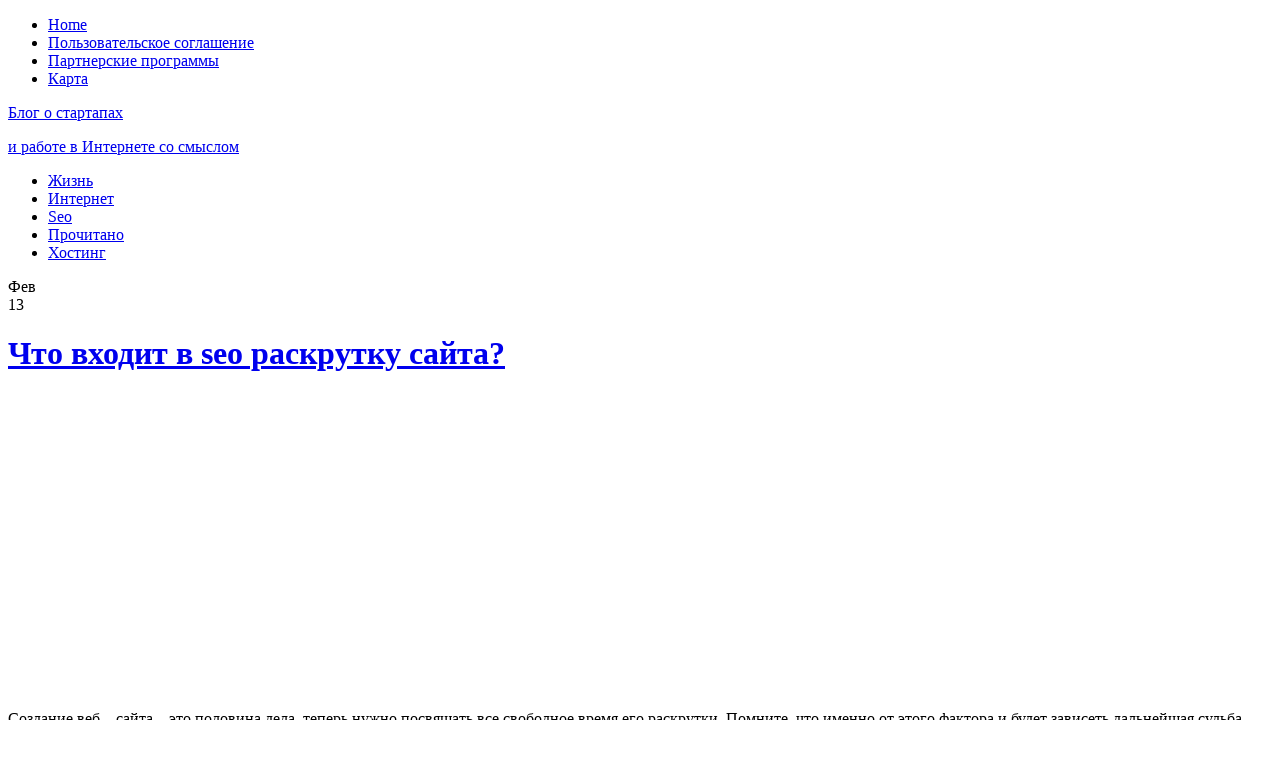

--- FILE ---
content_type: text/html; charset=UTF-8
request_url: https://seolabel.ru/3468.htm
body_size: 11607
content:
<!DOCTYPE html PUBLIC "-//W3C//DTD XHTML 1.0 Transitional//EN" "http://www.w3.org/TR/xhtml1/DTD/xhtml1-transitional.dtd">
<html xmlns="http://www.w3.org/1999/xhtml">
<head profile="http://gmpg.org/xfn/11">
<meta http-equiv="Content-Type" content="text/html; charset=UTF-8" />
<meta name="e61eb53b642fc932f08aafb116ca2fb8" content="">
<title>Что входит в seo раскрутку сайта? | Блог о стартапах</title>
<style type="text/css">
  #portrait-bg { background:url(https://seolabel.ru/wp-content/themes/blue-grace.3.5/blue-grace/images/bg-portrait5.jpg); }
</style>
<link rel="alternate" type="application/rss+xml" title="Блог о стартапах RSS Feed" href="https://seolabel.ru/feed" />
<link rel="pingback" href="https://seolabel.ru/xmlrpc.php" />

<meta name='robots' content='max-image-preview:large' />
<meta name="description" content="	" /> 
<link rel="alternate" type="application/rss+xml" title="Блог о стартапах &raquo; Лента" href="https://seolabel.ru/feed" />
<link rel="alternate" type="application/rss+xml" title="Блог о стартапах &raquo; Лента комментариев" href="https://seolabel.ru/comments/feed" />
<link rel="alternate" type="application/rss+xml" title="Блог о стартапах &raquo; Лента комментариев к &laquo;Что входит в seo раскрутку сайта?&raquo;" href="https://seolabel.ru/3468.htm/feed" />
<link rel="alternate" title="oEmbed (JSON)" type="application/json+oembed" href="https://seolabel.ru/wp-json/oembed/1.0/embed?url=https%3A%2F%2Fseolabel.ru%2F3468.htm" />
<link rel="alternate" title="oEmbed (XML)" type="text/xml+oembed" href="https://seolabel.ru/wp-json/oembed/1.0/embed?url=https%3A%2F%2Fseolabel.ru%2F3468.htm&#038;format=xml" />
<style id='wp-img-auto-sizes-contain-inline-css' type='text/css'>
img:is([sizes=auto i],[sizes^="auto," i]){contain-intrinsic-size:3000px 1500px}
/*# sourceURL=wp-img-auto-sizes-contain-inline-css */
</style>
<style id='wp-emoji-styles-inline-css' type='text/css'>

	img.wp-smiley, img.emoji {
		display: inline !important;
		border: none !important;
		box-shadow: none !important;
		height: 1em !important;
		width: 1em !important;
		margin: 0 0.07em !important;
		vertical-align: -0.1em !important;
		background: none !important;
		padding: 0 !important;
	}
/*# sourceURL=wp-emoji-styles-inline-css */
</style>
<style id='wp-block-library-inline-css' type='text/css'>
:root{--wp-block-synced-color:#7a00df;--wp-block-synced-color--rgb:122,0,223;--wp-bound-block-color:var(--wp-block-synced-color);--wp-editor-canvas-background:#ddd;--wp-admin-theme-color:#007cba;--wp-admin-theme-color--rgb:0,124,186;--wp-admin-theme-color-darker-10:#006ba1;--wp-admin-theme-color-darker-10--rgb:0,107,160.5;--wp-admin-theme-color-darker-20:#005a87;--wp-admin-theme-color-darker-20--rgb:0,90,135;--wp-admin-border-width-focus:2px}@media (min-resolution:192dpi){:root{--wp-admin-border-width-focus:1.5px}}.wp-element-button{cursor:pointer}:root .has-very-light-gray-background-color{background-color:#eee}:root .has-very-dark-gray-background-color{background-color:#313131}:root .has-very-light-gray-color{color:#eee}:root .has-very-dark-gray-color{color:#313131}:root .has-vivid-green-cyan-to-vivid-cyan-blue-gradient-background{background:linear-gradient(135deg,#00d084,#0693e3)}:root .has-purple-crush-gradient-background{background:linear-gradient(135deg,#34e2e4,#4721fb 50%,#ab1dfe)}:root .has-hazy-dawn-gradient-background{background:linear-gradient(135deg,#faaca8,#dad0ec)}:root .has-subdued-olive-gradient-background{background:linear-gradient(135deg,#fafae1,#67a671)}:root .has-atomic-cream-gradient-background{background:linear-gradient(135deg,#fdd79a,#004a59)}:root .has-nightshade-gradient-background{background:linear-gradient(135deg,#330968,#31cdcf)}:root .has-midnight-gradient-background{background:linear-gradient(135deg,#020381,#2874fc)}:root{--wp--preset--font-size--normal:16px;--wp--preset--font-size--huge:42px}.has-regular-font-size{font-size:1em}.has-larger-font-size{font-size:2.625em}.has-normal-font-size{font-size:var(--wp--preset--font-size--normal)}.has-huge-font-size{font-size:var(--wp--preset--font-size--huge)}.has-text-align-center{text-align:center}.has-text-align-left{text-align:left}.has-text-align-right{text-align:right}.has-fit-text{white-space:nowrap!important}#end-resizable-editor-section{display:none}.aligncenter{clear:both}.items-justified-left{justify-content:flex-start}.items-justified-center{justify-content:center}.items-justified-right{justify-content:flex-end}.items-justified-space-between{justify-content:space-between}.screen-reader-text{border:0;clip-path:inset(50%);height:1px;margin:-1px;overflow:hidden;padding:0;position:absolute;width:1px;word-wrap:normal!important}.screen-reader-text:focus{background-color:#ddd;clip-path:none;color:#444;display:block;font-size:1em;height:auto;left:5px;line-height:normal;padding:15px 23px 14px;text-decoration:none;top:5px;width:auto;z-index:100000}html :where(.has-border-color){border-style:solid}html :where([style*=border-top-color]){border-top-style:solid}html :where([style*=border-right-color]){border-right-style:solid}html :where([style*=border-bottom-color]){border-bottom-style:solid}html :where([style*=border-left-color]){border-left-style:solid}html :where([style*=border-width]){border-style:solid}html :where([style*=border-top-width]){border-top-style:solid}html :where([style*=border-right-width]){border-right-style:solid}html :where([style*=border-bottom-width]){border-bottom-style:solid}html :where([style*=border-left-width]){border-left-style:solid}html :where(img[class*=wp-image-]){height:auto;max-width:100%}:where(figure){margin:0 0 1em}html :where(.is-position-sticky){--wp-admin--admin-bar--position-offset:var(--wp-admin--admin-bar--height,0px)}@media screen and (max-width:600px){html :where(.is-position-sticky){--wp-admin--admin-bar--position-offset:0px}}

/*# sourceURL=wp-block-library-inline-css */
</style><style id='global-styles-inline-css' type='text/css'>
:root{--wp--preset--aspect-ratio--square: 1;--wp--preset--aspect-ratio--4-3: 4/3;--wp--preset--aspect-ratio--3-4: 3/4;--wp--preset--aspect-ratio--3-2: 3/2;--wp--preset--aspect-ratio--2-3: 2/3;--wp--preset--aspect-ratio--16-9: 16/9;--wp--preset--aspect-ratio--9-16: 9/16;--wp--preset--color--black: #000000;--wp--preset--color--cyan-bluish-gray: #abb8c3;--wp--preset--color--white: #ffffff;--wp--preset--color--pale-pink: #f78da7;--wp--preset--color--vivid-red: #cf2e2e;--wp--preset--color--luminous-vivid-orange: #ff6900;--wp--preset--color--luminous-vivid-amber: #fcb900;--wp--preset--color--light-green-cyan: #7bdcb5;--wp--preset--color--vivid-green-cyan: #00d084;--wp--preset--color--pale-cyan-blue: #8ed1fc;--wp--preset--color--vivid-cyan-blue: #0693e3;--wp--preset--color--vivid-purple: #9b51e0;--wp--preset--gradient--vivid-cyan-blue-to-vivid-purple: linear-gradient(135deg,rgb(6,147,227) 0%,rgb(155,81,224) 100%);--wp--preset--gradient--light-green-cyan-to-vivid-green-cyan: linear-gradient(135deg,rgb(122,220,180) 0%,rgb(0,208,130) 100%);--wp--preset--gradient--luminous-vivid-amber-to-luminous-vivid-orange: linear-gradient(135deg,rgb(252,185,0) 0%,rgb(255,105,0) 100%);--wp--preset--gradient--luminous-vivid-orange-to-vivid-red: linear-gradient(135deg,rgb(255,105,0) 0%,rgb(207,46,46) 100%);--wp--preset--gradient--very-light-gray-to-cyan-bluish-gray: linear-gradient(135deg,rgb(238,238,238) 0%,rgb(169,184,195) 100%);--wp--preset--gradient--cool-to-warm-spectrum: linear-gradient(135deg,rgb(74,234,220) 0%,rgb(151,120,209) 20%,rgb(207,42,186) 40%,rgb(238,44,130) 60%,rgb(251,105,98) 80%,rgb(254,248,76) 100%);--wp--preset--gradient--blush-light-purple: linear-gradient(135deg,rgb(255,206,236) 0%,rgb(152,150,240) 100%);--wp--preset--gradient--blush-bordeaux: linear-gradient(135deg,rgb(254,205,165) 0%,rgb(254,45,45) 50%,rgb(107,0,62) 100%);--wp--preset--gradient--luminous-dusk: linear-gradient(135deg,rgb(255,203,112) 0%,rgb(199,81,192) 50%,rgb(65,88,208) 100%);--wp--preset--gradient--pale-ocean: linear-gradient(135deg,rgb(255,245,203) 0%,rgb(182,227,212) 50%,rgb(51,167,181) 100%);--wp--preset--gradient--electric-grass: linear-gradient(135deg,rgb(202,248,128) 0%,rgb(113,206,126) 100%);--wp--preset--gradient--midnight: linear-gradient(135deg,rgb(2,3,129) 0%,rgb(40,116,252) 100%);--wp--preset--font-size--small: 13px;--wp--preset--font-size--medium: 20px;--wp--preset--font-size--large: 36px;--wp--preset--font-size--x-large: 42px;--wp--preset--spacing--20: 0.44rem;--wp--preset--spacing--30: 0.67rem;--wp--preset--spacing--40: 1rem;--wp--preset--spacing--50: 1.5rem;--wp--preset--spacing--60: 2.25rem;--wp--preset--spacing--70: 3.38rem;--wp--preset--spacing--80: 5.06rem;--wp--preset--shadow--natural: 6px 6px 9px rgba(0, 0, 0, 0.2);--wp--preset--shadow--deep: 12px 12px 50px rgba(0, 0, 0, 0.4);--wp--preset--shadow--sharp: 6px 6px 0px rgba(0, 0, 0, 0.2);--wp--preset--shadow--outlined: 6px 6px 0px -3px rgb(255, 255, 255), 6px 6px rgb(0, 0, 0);--wp--preset--shadow--crisp: 6px 6px 0px rgb(0, 0, 0);}:where(.is-layout-flex){gap: 0.5em;}:where(.is-layout-grid){gap: 0.5em;}body .is-layout-flex{display: flex;}.is-layout-flex{flex-wrap: wrap;align-items: center;}.is-layout-flex > :is(*, div){margin: 0;}body .is-layout-grid{display: grid;}.is-layout-grid > :is(*, div){margin: 0;}:where(.wp-block-columns.is-layout-flex){gap: 2em;}:where(.wp-block-columns.is-layout-grid){gap: 2em;}:where(.wp-block-post-template.is-layout-flex){gap: 1.25em;}:where(.wp-block-post-template.is-layout-grid){gap: 1.25em;}.has-black-color{color: var(--wp--preset--color--black) !important;}.has-cyan-bluish-gray-color{color: var(--wp--preset--color--cyan-bluish-gray) !important;}.has-white-color{color: var(--wp--preset--color--white) !important;}.has-pale-pink-color{color: var(--wp--preset--color--pale-pink) !important;}.has-vivid-red-color{color: var(--wp--preset--color--vivid-red) !important;}.has-luminous-vivid-orange-color{color: var(--wp--preset--color--luminous-vivid-orange) !important;}.has-luminous-vivid-amber-color{color: var(--wp--preset--color--luminous-vivid-amber) !important;}.has-light-green-cyan-color{color: var(--wp--preset--color--light-green-cyan) !important;}.has-vivid-green-cyan-color{color: var(--wp--preset--color--vivid-green-cyan) !important;}.has-pale-cyan-blue-color{color: var(--wp--preset--color--pale-cyan-blue) !important;}.has-vivid-cyan-blue-color{color: var(--wp--preset--color--vivid-cyan-blue) !important;}.has-vivid-purple-color{color: var(--wp--preset--color--vivid-purple) !important;}.has-black-background-color{background-color: var(--wp--preset--color--black) !important;}.has-cyan-bluish-gray-background-color{background-color: var(--wp--preset--color--cyan-bluish-gray) !important;}.has-white-background-color{background-color: var(--wp--preset--color--white) !important;}.has-pale-pink-background-color{background-color: var(--wp--preset--color--pale-pink) !important;}.has-vivid-red-background-color{background-color: var(--wp--preset--color--vivid-red) !important;}.has-luminous-vivid-orange-background-color{background-color: var(--wp--preset--color--luminous-vivid-orange) !important;}.has-luminous-vivid-amber-background-color{background-color: var(--wp--preset--color--luminous-vivid-amber) !important;}.has-light-green-cyan-background-color{background-color: var(--wp--preset--color--light-green-cyan) !important;}.has-vivid-green-cyan-background-color{background-color: var(--wp--preset--color--vivid-green-cyan) !important;}.has-pale-cyan-blue-background-color{background-color: var(--wp--preset--color--pale-cyan-blue) !important;}.has-vivid-cyan-blue-background-color{background-color: var(--wp--preset--color--vivid-cyan-blue) !important;}.has-vivid-purple-background-color{background-color: var(--wp--preset--color--vivid-purple) !important;}.has-black-border-color{border-color: var(--wp--preset--color--black) !important;}.has-cyan-bluish-gray-border-color{border-color: var(--wp--preset--color--cyan-bluish-gray) !important;}.has-white-border-color{border-color: var(--wp--preset--color--white) !important;}.has-pale-pink-border-color{border-color: var(--wp--preset--color--pale-pink) !important;}.has-vivid-red-border-color{border-color: var(--wp--preset--color--vivid-red) !important;}.has-luminous-vivid-orange-border-color{border-color: var(--wp--preset--color--luminous-vivid-orange) !important;}.has-luminous-vivid-amber-border-color{border-color: var(--wp--preset--color--luminous-vivid-amber) !important;}.has-light-green-cyan-border-color{border-color: var(--wp--preset--color--light-green-cyan) !important;}.has-vivid-green-cyan-border-color{border-color: var(--wp--preset--color--vivid-green-cyan) !important;}.has-pale-cyan-blue-border-color{border-color: var(--wp--preset--color--pale-cyan-blue) !important;}.has-vivid-cyan-blue-border-color{border-color: var(--wp--preset--color--vivid-cyan-blue) !important;}.has-vivid-purple-border-color{border-color: var(--wp--preset--color--vivid-purple) !important;}.has-vivid-cyan-blue-to-vivid-purple-gradient-background{background: var(--wp--preset--gradient--vivid-cyan-blue-to-vivid-purple) !important;}.has-light-green-cyan-to-vivid-green-cyan-gradient-background{background: var(--wp--preset--gradient--light-green-cyan-to-vivid-green-cyan) !important;}.has-luminous-vivid-amber-to-luminous-vivid-orange-gradient-background{background: var(--wp--preset--gradient--luminous-vivid-amber-to-luminous-vivid-orange) !important;}.has-luminous-vivid-orange-to-vivid-red-gradient-background{background: var(--wp--preset--gradient--luminous-vivid-orange-to-vivid-red) !important;}.has-very-light-gray-to-cyan-bluish-gray-gradient-background{background: var(--wp--preset--gradient--very-light-gray-to-cyan-bluish-gray) !important;}.has-cool-to-warm-spectrum-gradient-background{background: var(--wp--preset--gradient--cool-to-warm-spectrum) !important;}.has-blush-light-purple-gradient-background{background: var(--wp--preset--gradient--blush-light-purple) !important;}.has-blush-bordeaux-gradient-background{background: var(--wp--preset--gradient--blush-bordeaux) !important;}.has-luminous-dusk-gradient-background{background: var(--wp--preset--gradient--luminous-dusk) !important;}.has-pale-ocean-gradient-background{background: var(--wp--preset--gradient--pale-ocean) !important;}.has-electric-grass-gradient-background{background: var(--wp--preset--gradient--electric-grass) !important;}.has-midnight-gradient-background{background: var(--wp--preset--gradient--midnight) !important;}.has-small-font-size{font-size: var(--wp--preset--font-size--small) !important;}.has-medium-font-size{font-size: var(--wp--preset--font-size--medium) !important;}.has-large-font-size{font-size: var(--wp--preset--font-size--large) !important;}.has-x-large-font-size{font-size: var(--wp--preset--font-size--x-large) !important;}
/*# sourceURL=global-styles-inline-css */
</style>

<style id='classic-theme-styles-inline-css' type='text/css'>
/*! This file is auto-generated */
.wp-block-button__link{color:#fff;background-color:#32373c;border-radius:9999px;box-shadow:none;text-decoration:none;padding:calc(.667em + 2px) calc(1.333em + 2px);font-size:1.125em}.wp-block-file__button{background:#32373c;color:#fff;text-decoration:none}
/*# sourceURL=/wp-includes/css/classic-themes.min.css */
</style>
<link rel='stylesheet' id='themeStyle-css' href='https://seolabel.ru/wp-content/themes/blue-grace.3.5/blue-grace/style.css?ver=6.9' type='text/css' media='all' />
<link rel="https://api.w.org/" href="https://seolabel.ru/wp-json/" /><link rel="alternate" title="JSON" type="application/json" href="https://seolabel.ru/wp-json/wp/v2/posts/3468" /><link rel="EditURI" type="application/rsd+xml" title="RSD" href="https://seolabel.ru/xmlrpc.php?rsd" />
<meta name="generator" content="WordPress 6.9" />
<link rel="canonical" href="https://seolabel.ru/3468.htm" />
<link rel='shortlink' href='https://seolabel.ru/?p=3468' />
<script type="text/javascript">

  var _gaq = _gaq || [];
  _gaq.push(['_setAccount', 'UA-13134844-2']);
  _gaq.push(['_trackPageview']);

  (function() {
    var ga = document.createElement('script'); ga.type = 'text/javascript'; ga.async = true;
    ga.src = ('https:' == document.location.protocol ? 'https://ssl' : 'http://www') + '.google-analytics.com/ga.js';
    var s = document.getElementsByTagName('script')[0]; s.parentNode.insertBefore(ga, s);
  })();

</script>

<script async src="//pagead2.googlesyndication.com/pagead/js/adsbygoogle.js"></script>
<script>
  (adsbygoogle = window.adsbygoogle || []).push({
    google_ad_client: "ca-pub-4668822543713657",
    enable_page_level_ads: true
  });
</script>



</head>
<body class="wp-singular post-template-default single single-post postid-3468 single-format-standard wp-theme-blue-grace35blue-grace">
<div id="wrap">
	<div id="menu">
		
			   <ul>
  <li><a href="http://seolabel.ru/">Home</a></li>
	<li class="page_item page-item-3666"><a href="https://seolabel.ru/soglashenie-na-obrabotku-personalnyh-dannyh">Пользовательское соглашение</a></li>
<li class="page_item page-item-256"><a href="https://seolabel.ru/affiliate-programs">Партнерские программы</a></li>
<li class="page_item page-item-2"><a href="https://seolabel.ru/map">Карта</a></li>
	
	 </ul>
				
	
	</div>
	
	<div id="header">
		<span class="btitle"><a href="/">Блог о стартапах</a></span>
		<p class="description">
			<a href="/">и работе в Интернете со смыслом 
			</a>
		</p>
	</div>
	
	<div id="rss-big">
		<a href="https://seolabel.ru/feed" title="Подписка на новости сайта RSS"></a>
	</div>
	
	<div id="portrait-bg"></div>
	<div id="catmenu">
	
			   <ul>
   	<li class="cat-item cat-item-4"><a href="https://seolabel.ru/topics/life">Жизнь</a>
</li>
	<li class="cat-item cat-item-3"><a href="https://seolabel.ru/topics/internet">Интернет</a>
</li>
	<li class="cat-item cat-item-1"><a href="https://seolabel.ru/topics/seo">Seo</a>
</li>
	<li class="cat-item cat-item-31"><a href="https://seolabel.ru/topics/read">Прочитано</a>
</li>
	<li class="cat-item cat-item-6"><a href="https://seolabel.ru/topics/hosting">Хостинг</a>
</li>
	
   </ul>
			
	</div>
<div id="content">
	
		<div id="post-3468" class="post-3468 post type-post status-publish format-standard hentry category-seo">

			<div class="entry">
			
				<div class="entrytitle_wrap">
											<div class="entrydate">
							<div class="dateMonth">
								Фев							</div>
							<div class="dateDay">
								13							</div>
						</div>
									 
					<div class="entrytitle">
					
					  
						<h1><a href="https://seolabel.ru/3468.htm" rel="bookmark" title="">Что входит в seo раскрутку сайта?</a></h1> 
										</div>
			
						
				</div>
			
			
				<div class="entrybody">	
											<p><script async src="//pagead2.googlesyndication.com/pagead/js/adsbygoogle.js"></script>
<!-- seolab - верх низ -->
<ins class="adsbygoogle"
     style="display:inline-block;width:590px;height:300px"
     data-ad-client="ca-pub-4668822543713657"
     data-ad-slot="3627985255"></ins>
<script>
(adsbygoogle = window.adsbygoogle || []).push({});
</script></p><span style="display:none;" class="fpaping"></span><p>Создание веб – сайта – это половина дела, теперь нужно посвящать все свободное время его раскрутки. Помните, что именно от этого фактора и будет зависеть дальнейшая судьба ресурса, а значит, постарайтесь приложить к этому все усилия и меры, чтобы достичь нужного результата, о котором собственно вы и мечтаете.</p>
<p><span id="more-3468"></span></p>
<p><a href="http://seolabel.ru/wp-content/uploads/2016/05/seo-analiz-saita.jpg"><img fetchpriority="high" decoding="async" class="aligncenter wp-image-2922 " src="http://seolabel.ru/wp-content/uploads/2016/05/seo-analiz-saita-300x169.jpg" alt="SEO анализ" width="408" height="230" srcset="https://seolabel.ru/wp-content/uploads/2016/05/seo-analiz-saita-300x169.jpg 300w, https://seolabel.ru/wp-content/uploads/2016/05/seo-analiz-saita-768x432.jpg 768w, https://seolabel.ru/wp-content/uploads/2016/05/seo-analiz-saita-1024x576.jpg 1024w, https://seolabel.ru/wp-content/uploads/2016/05/seo-analiz-saita.jpg 1280w" sizes="(max-width: 408px) 100vw, 408px" /></a></p>
<p>Важно осознавать, что алгоритм работы поисковых машин с каждым днем усложняется, краулеры тем самым становятся все осторожнее. Так что, сегодня под термином «продвижение и <a href="http://seo1.su/" target="_blank">оптимизация сайта в Москве</a>», принято понимать, как внешнюю, так и внутреннюю, социальную оптимизацию. Что касается первого варианта, то она проходит исключительно легальными методами и это непростой, трудоемкий процесс, к которому вы должны быть готовы.</p>
<p>Конечно, каждый владелец веб – сайта желает только одного, как можно эффективнее продвинуть свой ресурс, тем самым обходя конкурентов, для этого принято использовать самые доступные маркетинговые ходы, таким же, способом принято поступать и на онлайн рынке, ведь чем больше каналов, вы станете использовать, тем соответственно и больше клиентов можно привлечь.</p>
<p><a href="http://seolabel.ru/wp-content/uploads/2016/06/seo.jpg" target="_blank"><img decoding="async" class="aligncenter wp-image-2950 " src="http://seolabel.ru/wp-content/uploads/2016/06/seo-300x300.jpg" width="347" height="347" srcset="https://seolabel.ru/wp-content/uploads/2016/06/seo-300x300.jpg 300w, https://seolabel.ru/wp-content/uploads/2016/06/seo-150x150.jpg 150w, https://seolabel.ru/wp-content/uploads/2016/06/seo.jpg 600w" sizes="(max-width: 347px) 100vw, 347px" /></a></p>
<p>В том случае, если вы давно мечтаете о создании веб – сайта, но у вас нет особых познаний в данной области, то сегодня можно обратиться за помощью к опытным специалистам, которые за отдельную плату помогут не только в создании ресурса, но и в его раскрутке.</p>
<p>По материалам сайта <a href="http://seo1.su/" target="_blank">seo1.su</a></p>
<p><script async src="//pagead2.googlesyndication.com/pagead/js/adsbygoogle.js"></script>
<!-- seolab - верх низ -->
<ins class="adsbygoogle"
     style="display:inline-block;width:590px;height:300px"
     data-ad-client="ca-pub-4668822543713657"
     data-ad-slot="3627985255"></ins>
<script>
(adsbygoogle = window.adsbygoogle || []).push({});
</script></p>
<script type="text/javascript">(function(w,doc) {
if (!w.__utlWdgt ) {
    w.__utlWdgt = true;
    var d = doc, s = d.createElement('script'), g = 'getElementsByTagName';
    s.type = 'text/javascript'; s.charset='UTF-8'; s.async = true;
    s.src = ('https:' == w.location.protocol ? 'https' : 'http')  + '://w.uptolike.com/widgets/v1/uptolike.js';
    var h=d[g]('body')[0];
    h.appendChild(s);
}})(window,document);
</script>
<div style="text-align:left;" data-lang="ru" data-url="https://seolabel.ru/3468.htm" data-mobile-view="true" data-share-size="30" data-like-text-enable="false" data-background-alpha="0.0" data-pid="cmsseolabelru" data-mode="share" data-background-color="#ffffff" data-share-shape="round-rectangle" data-share-counter-size="12" data-icon-color="#ffffff" data-mobile-sn-ids="fb.vk.tw.wh.ok.vb." data-text-color="#000000" data-buttons-color="#FFFFFF" data-counter-background-color="#ffffff" data-share-counter-type="disable" data-orientation="horizontal" data-following-enable="false" data-sn-ids="vk.tw.ok." data-preview-mobile="false" data-selection-enable="false" data-exclude-show-more="false" data-share-style="1" data-counter-background-alpha="1.0" data-top-button="true" class="uptolike-buttons" ></div>
																			
  	
				</div>
			
				<div class="entrymeta">	
					<div class="postinfo"> 
				
							
												 
												
													<span class="filedto"><a href="https://seolabel.ru/topics/seo" rel="category tag">Seo</a> </span>
												
													
												
					</div>	
				</div>
			
			                    
				                 
			
			</div>	
			
							<div class="commentsblock">
					
<div id="disqus_thread"></div>
				</div>
					  
	</div>
	
		
			
		
</div>

<div id="sidebar">

	<div id="sidebar-left">
	
		
		<div id="recent-posts-4" class="widget_recent_entries">
		<h4>Свежие записи</h4>
		<ul>
											<li>
					<a href="https://seolabel.ru/5951.htm">Кейс: как одно целевое продвижение сайтов даёт трафик и лиды</a>
									</li>
											<li>
					<a href="https://seolabel.ru/5945.htm">AI WP Writer: как разумно использовать ИИ‑плагин для WordPress и не потерять голос сайта</a>
									</li>
											<li>
					<a href="https://seolabel.ru/5938.htm">Кому доверить поведенческие факторы: большой обзор сервисов и личный опыт</a>
									</li>
											<li>
					<a href="https://seolabel.ru/5932.htm">Продвижение и реклама на Авито: практический план, который работает</a>
									</li>
											<li>
					<a href="https://seolabel.ru/5921.htm">Как купить авиабилет и не пожалеть: понятный план от выбора до посадки</a>
									</li>
					</ul>

		</div><div id="text-10" class="widget_text"><h4>Как монетизировать/продвигать сайт?</h4>			<div class="textwidget"><p><noindex><strong>Биржи вечных ссылок:</strong></p>
<p><a href="http://gogetlinks.net/?inv=etgx9c" target="_blank" rel="nofollow"><img class="alignnone size-full wp-image-75" src="http://vysokoff.ru/wp-content/uploads/2015/04/gogetlinks.png" alt="gogetlinks" width="16" height="16" /> - GoGetLinks.net - лучшая биржа вечных ссылок</a></p>
<p><a href="http://www.getgoodlinks.ru/?inv=84kru1" target="_blank" rel="nofollow">GetGoodLinks.ru - двигаемся и зарабатываем под Google</a></p>
<p><a href="http://www.rotapost.ru/?a=hogyvo" target="_blank" rel="nofollow"><img class="alignnone size-full wp-image-79" src="http://vysokoff.ru/wp-content/uploads/2015/04/rotapost.png" alt="rotapost" width="16" height="16" /> - Rotapost - статьи, постовые и многое другое!</a></p>
<p><a href="http://blogun.ru/sinologycdfeigg.html" target="_blank" rel="nofollow"><img class="alignnone size-full wp-image-74" src="http://vysokoff.ru/wp-content/uploads/2015/04/blogun.png" alt="blogun" width="16" height="16" /> - Blogun.ru - блоггеры зарабатывают и двигают здесь</a></p>
<p><a href="https://www.blogocash.ru/?w=15482" target="_blank" rel="nofollow"><img class="alignnone size-full wp-image-73" src="http://vysokoff.ru/wp-content/uploads/2015/04/blogocash.png" alt="blogocash" width="16" height="16" /> - BlogoCash.ru - заработай и продвинь блог!</a></p>
<p><strong>Биржи статейного продвижения:</strong></p>
<p><a href="http://webartex.ru?r=bqmkwgpt" target="_blank" rel="nofollow"><img class="alignnone size-full wp-image-80" src="http://vysokoff.ru/wp-content/uploads/2015/04/webartex.png" alt="webartex" width="16" height="16" /> - webartex.ru - статейное продвижение!</a></p>
<p><a href="http://www.miralinks.ru/users/registration/from:198996" target="_blank" rel="nofollow"><img class="alignnone size-full wp-image-76" src="http://vysokoff.ru/wp-content/uploads/2015/04/miralinks.png" alt="miralinks" width="16" height="16" /> - miralniks.ru - двигай и зарабатывай на статьях</a></p>
<p><strong>Биржи временных ссылок:</strong></p>
<p><a href="http://www.sape.ru/r.wlnWxOhSwF.php" target="_blank" rel="nofollow"> <img class="alignnone size-full wp-image-77" src="http://vysokoff.ru/wp-content/uploads/2015/04/pr.sape_.png" alt="pr.sape" width="16" height="16" /> - Sape.ru - старейшая ссылочная биржа</a></noindex></p>
</div>
		</div><div id="text-3" class="widget_text"><h4>Подписка на блог</h4>			<div class="textwidget"><center><br><noindex>
<a rel="nofollow" href="http://fusion.google.com/add?feedurl=http://feeds.feedburner.com/Seolabel"><img src="http://buttons.googlesyndication.com/fusion/add.gif" width="104" height="17" style="border:0" alt="Add to Google Reader or Homepage"/></a></noindex></p><p><a href="http://feeds.feedburner.com/Seolabel"><img src="http://feeds.feedburner.com/~fc/Seolabel?bg=330033&amp;fg=FFFFFF&amp;anim=0" height="26" width="88" style="border:0" alt="" /></a>
<br>
<br>
<!--LiveInternet counter--><script type="text/javascript"><!--
document.write("<a href='http://www.liveinternet.ru/click' "+
"target=_blank><img src='//counter.yadro.ru/hit?t25.2;r"+
escape(document.referrer)+((typeof(screen)=="undefined")?"":
";s"+screen.width+"*"+screen.height+"*"+(screen.colorDepth?
screen.colorDepth:screen.pixelDepth))+";u"+escape(document.URL)+
";"+Math.random()+
"' alt='' title='LiveInternet: показано число посетителей за"+
" сегодня' "+
"border='0' width='88' height='15'><\/a>")
//--></script><!--/LiveInternet--></center>
</div>
		</div><div id="text-11" class="widget_text">			<div class="textwidget"><p><script type="text/javascript">
<!--
var _acic={dataProvider:10};(function(){var e=document.createElement("script");e.type="text/javascript";e.async=true;e.src="https://www.acint.net/aci.js";var t=document.getElementsByTagName("script")[0];t.parentNode.insertBefore(e,t)})()
//-->
</script></p>
</div>
		</div>
		<div id="recent-posts-5" class="widget_recent_entries">
		<h4>Свежие записи</h4>
		<ul>
											<li>
					<a href="https://seolabel.ru/5951.htm">Кейс: как одно целевое продвижение сайтов даёт трафик и лиды</a>
									</li>
											<li>
					<a href="https://seolabel.ru/5945.htm">AI WP Writer: как разумно использовать ИИ‑плагин для WordPress и не потерять голос сайта</a>
									</li>
											<li>
					<a href="https://seolabel.ru/5938.htm">Кому доверить поведенческие факторы: большой обзор сервисов и личный опыт</a>
									</li>
											<li>
					<a href="https://seolabel.ru/5932.htm">Продвижение и реклама на Авито: практический план, который работает</a>
									</li>
											<li>
					<a href="https://seolabel.ru/5921.htm">Как купить авиабилет и не пожалеть: понятный план от выбора до посадки</a>
									</li>
					</ul>

		</div>	    
	</div>


	<div id="sidebar-right">
	 	         	
		<div class="search-form">  
			 
	    <form method="get" id="searchform" action="/"> 
	        <input type="text" value="Найти..." name="s" id="s" onblur="if (this.value == '')  
	        {this.value = 'Найти...';}"  
	        onfocus="if (this.value == 'Найти...')  
	        {this.value = '';}" /> 
	        <input type="hidden" id="searchsubmit" /> 
	    </form>  
	  </div>
		
		<div id="text-7" class="widget_text"><h4>О блоге</h4>			<div class="textwidget"><p style="text-align: justify;">Не секрет, что достойную работу в Интернете найти можно, с каждым годом рынок интересных направлений по работе только увеличивается. А количество предложений от работодателей возрастает. Как одно из направлений работать из дому, почти без вложений на себя, - это блоггинг.</p>
<p style="text-align: justify;">
<b>Блог SeoLabel</b> - это большой открытый online эксперимент по раскрутке блога и заработку на блоге. Раскрутка блога, монетизация с помощью различных доходных партнёрских программ, - основная цель блога показать, что всё на свете возможно. Ежемесячно публикуются статьи-отчёты по достижению различных целей в раскрутке. А между работой над отчётами, - публикуются статьи и это тоже часть работы над блогом.</p>
</div>
		</div>	
	</div>

</div></div> 
<div id="footer">

<div id="credits">
	
	<div id="ftnav">
		<span class="rss"><a href="https://seolabel.ru/feed" title="Subscribe to RSS"><abbr title="Subscribe to RSS">RSS</abbr></a></span>
	</div>
	      <small>Copyright &copy; 2026     <strong>Блог о стартапах</strong> All rights reserved. Blue Grace theme by Vladimir Prelovac
</small>	
	</div>	
</div>
<script type="text/javascript">
<!--
var _acic={dataProvider:10};(function(){var e=document.createElement("script");e.type="text/javascript";e.async=true;e.src="https://www.acint.net/aci.js";var t=document.getElementsByTagName("script")[0];t.parentNode.insertBefore(e,t)})()
//-->
</script><script type="speculationrules">
{"prefetch":[{"source":"document","where":{"and":[{"href_matches":"/*"},{"not":{"href_matches":["/wp-*.php","/wp-admin/*","/wp-content/uploads/*","/wp-content/*","/wp-content/plugins/*","/wp-content/themes/blue-grace.3.5/blue-grace/*","/*\\?(.+)"]}},{"not":{"selector_matches":"a[rel~=\"nofollow\"]"}},{"not":{"selector_matches":".no-prefetch, .no-prefetch a"}}]},"eagerness":"conservative"}]}
</script>
<script>fetch('https://seolabel.ru/wp-admin/admin-ajax.php?action=assistcron&nonce=f4c3b96489')</script><script type="text/javascript" src="https://seolabel.ru/wp-includes/js/comment-reply.min.js?ver=6.9" id="comment-reply-js" async="async" data-wp-strategy="async" fetchpriority="low"></script>
<script type="text/javascript" id="disqus_count-js-extra">
/* <![CDATA[ */
var countVars = {"disqusShortname":"seolabelru"};
//# sourceURL=disqus_count-js-extra
/* ]]> */
</script>
<script type="text/javascript" src="https://seolabel.ru/wp-content/plugins/disqus-comment-system/public/js/comment_count.js?ver=3.1.3" id="disqus_count-js"></script>
<script type="text/javascript" id="disqus_embed-js-extra">
/* <![CDATA[ */
var embedVars = {"disqusConfig":{"integration":"wordpress 3.1.3 6.9"},"disqusIdentifier":"3468 http://seolabel.ru/?p=3468","disqusShortname":"seolabelru","disqusTitle":"\u0427\u0442\u043e \u0432\u0445\u043e\u0434\u0438\u0442 \u0432 seo \u0440\u0430\u0441\u043a\u0440\u0443\u0442\u043a\u0443 \u0441\u0430\u0439\u0442\u0430?","disqusUrl":"https://seolabel.ru/3468.htm","postId":"3468"};
//# sourceURL=disqus_embed-js-extra
/* ]]> */
</script>
<script type="text/javascript" src="https://seolabel.ru/wp-content/plugins/disqus-comment-system/public/js/comment_embed.js?ver=3.1.3" id="disqus_embed-js"></script>
<script id="wp-emoji-settings" type="application/json">
{"baseUrl":"https://s.w.org/images/core/emoji/17.0.2/72x72/","ext":".png","svgUrl":"https://s.w.org/images/core/emoji/17.0.2/svg/","svgExt":".svg","source":{"concatemoji":"https://seolabel.ru/wp-includes/js/wp-emoji-release.min.js?ver=6.9"}}
</script>
<script type="module">
/* <![CDATA[ */
/*! This file is auto-generated */
const a=JSON.parse(document.getElementById("wp-emoji-settings").textContent),o=(window._wpemojiSettings=a,"wpEmojiSettingsSupports"),s=["flag","emoji"];function i(e){try{var t={supportTests:e,timestamp:(new Date).valueOf()};sessionStorage.setItem(o,JSON.stringify(t))}catch(e){}}function c(e,t,n){e.clearRect(0,0,e.canvas.width,e.canvas.height),e.fillText(t,0,0);t=new Uint32Array(e.getImageData(0,0,e.canvas.width,e.canvas.height).data);e.clearRect(0,0,e.canvas.width,e.canvas.height),e.fillText(n,0,0);const a=new Uint32Array(e.getImageData(0,0,e.canvas.width,e.canvas.height).data);return t.every((e,t)=>e===a[t])}function p(e,t){e.clearRect(0,0,e.canvas.width,e.canvas.height),e.fillText(t,0,0);var n=e.getImageData(16,16,1,1);for(let e=0;e<n.data.length;e++)if(0!==n.data[e])return!1;return!0}function u(e,t,n,a){switch(t){case"flag":return n(e,"\ud83c\udff3\ufe0f\u200d\u26a7\ufe0f","\ud83c\udff3\ufe0f\u200b\u26a7\ufe0f")?!1:!n(e,"\ud83c\udde8\ud83c\uddf6","\ud83c\udde8\u200b\ud83c\uddf6")&&!n(e,"\ud83c\udff4\udb40\udc67\udb40\udc62\udb40\udc65\udb40\udc6e\udb40\udc67\udb40\udc7f","\ud83c\udff4\u200b\udb40\udc67\u200b\udb40\udc62\u200b\udb40\udc65\u200b\udb40\udc6e\u200b\udb40\udc67\u200b\udb40\udc7f");case"emoji":return!a(e,"\ud83e\u1fac8")}return!1}function f(e,t,n,a){let r;const o=(r="undefined"!=typeof WorkerGlobalScope&&self instanceof WorkerGlobalScope?new OffscreenCanvas(300,150):document.createElement("canvas")).getContext("2d",{willReadFrequently:!0}),s=(o.textBaseline="top",o.font="600 32px Arial",{});return e.forEach(e=>{s[e]=t(o,e,n,a)}),s}function r(e){var t=document.createElement("script");t.src=e,t.defer=!0,document.head.appendChild(t)}a.supports={everything:!0,everythingExceptFlag:!0},new Promise(t=>{let n=function(){try{var e=JSON.parse(sessionStorage.getItem(o));if("object"==typeof e&&"number"==typeof e.timestamp&&(new Date).valueOf()<e.timestamp+604800&&"object"==typeof e.supportTests)return e.supportTests}catch(e){}return null}();if(!n){if("undefined"!=typeof Worker&&"undefined"!=typeof OffscreenCanvas&&"undefined"!=typeof URL&&URL.createObjectURL&&"undefined"!=typeof Blob)try{var e="postMessage("+f.toString()+"("+[JSON.stringify(s),u.toString(),c.toString(),p.toString()].join(",")+"));",a=new Blob([e],{type:"text/javascript"});const r=new Worker(URL.createObjectURL(a),{name:"wpTestEmojiSupports"});return void(r.onmessage=e=>{i(n=e.data),r.terminate(),t(n)})}catch(e){}i(n=f(s,u,c,p))}t(n)}).then(e=>{for(const n in e)a.supports[n]=e[n],a.supports.everything=a.supports.everything&&a.supports[n],"flag"!==n&&(a.supports.everythingExceptFlag=a.supports.everythingExceptFlag&&a.supports[n]);var t;a.supports.everythingExceptFlag=a.supports.everythingExceptFlag&&!a.supports.flag,a.supports.everything||((t=a.source||{}).concatemoji?r(t.concatemoji):t.wpemoji&&t.twemoji&&(r(t.twemoji),r(t.wpemoji)))});
//# sourceURL=https://seolabel.ru/wp-includes/js/wp-emoji-loader.min.js
/* ]]> */
</script>


<!-- Yandex.Metrika counter -->
<script type="text/javascript">
    (function (d, w, c) {
        (w[c] = w[c] || []).push(function() {
            try {
                w.yaCounter37640495 = new Ya.Metrika({
                    id:37640495,
                    clickmap:true,
                    trackLinks:true,
                    accurateTrackBounce:true,
                    webvisor:true
                });
            } catch(e) { }
        });

        var n = d.getElementsByTagName("script")[0],
            s = d.createElement("script"),
            f = function () { n.parentNode.insertBefore(s, n); };
        s.type = "text/javascript";
        s.async = true;
        s.src = "https://mc.yandex.ru/metrika/watch.js";

        if (w.opera == "[object Opera]") {
            d.addEventListener("DOMContentLoaded", f, false);
        } else { f(); }
    })(document, window, "yandex_metrika_callbacks");
</script>
<noscript><div><img src="https://mc.yandex.ru/watch/37640495" style="position:absolute; left:-9999px;" alt="" /></div></noscript>
<!-- /Yandex.Metrika counter -->

</body>
</html>
  


--- FILE ---
content_type: text/html; charset=utf-8
request_url: https://www.google.com/recaptcha/api2/aframe
body_size: 267
content:
<!DOCTYPE HTML><html><head><meta http-equiv="content-type" content="text/html; charset=UTF-8"></head><body><script nonce="PdaPqKXl-aoRozWrV06xew">/** Anti-fraud and anti-abuse applications only. See google.com/recaptcha */ try{var clients={'sodar':'https://pagead2.googlesyndication.com/pagead/sodar?'};window.addEventListener("message",function(a){try{if(a.source===window.parent){var b=JSON.parse(a.data);var c=clients[b['id']];if(c){var d=document.createElement('img');d.src=c+b['params']+'&rc='+(localStorage.getItem("rc::a")?sessionStorage.getItem("rc::b"):"");window.document.body.appendChild(d);sessionStorage.setItem("rc::e",parseInt(sessionStorage.getItem("rc::e")||0)+1);localStorage.setItem("rc::h",'1768797530197');}}}catch(b){}});window.parent.postMessage("_grecaptcha_ready", "*");}catch(b){}</script></body></html>

--- FILE ---
content_type: application/javascript;charset=utf-8
request_url: https://w.uptolike.com/widgets/v1/version.js?cb=cb__utl_cb_share_1768797529378991
body_size: 396
content:
cb__utl_cb_share_1768797529378991('1ea92d09c43527572b24fe052f11127b');